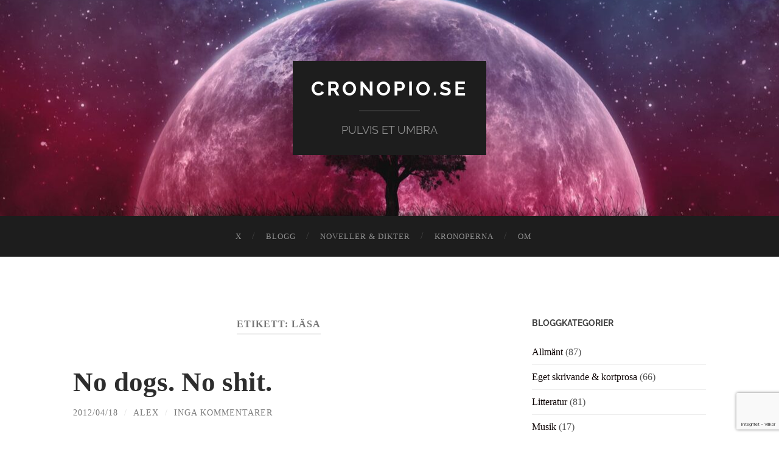

--- FILE ---
content_type: text/html; charset=utf-8
request_url: https://www.google.com/recaptcha/api2/anchor?ar=1&k=6Le6nQcrAAAAAJyiuGUIN4VgtYP6p5mqRsdRoW-V&co=aHR0cHM6Ly93d3cuY3Jvbm9waW8uc2U6NDQz&hl=sv&v=PoyoqOPhxBO7pBk68S4YbpHZ&size=invisible&anchor-ms=20000&execute-ms=30000&cb=mcmq7zhkejkc
body_size: 48757
content:
<!DOCTYPE HTML><html dir="ltr" lang="sv"><head><meta http-equiv="Content-Type" content="text/html; charset=UTF-8">
<meta http-equiv="X-UA-Compatible" content="IE=edge">
<title>reCAPTCHA</title>
<style type="text/css">
/* cyrillic-ext */
@font-face {
  font-family: 'Roboto';
  font-style: normal;
  font-weight: 400;
  font-stretch: 100%;
  src: url(//fonts.gstatic.com/s/roboto/v48/KFO7CnqEu92Fr1ME7kSn66aGLdTylUAMa3GUBHMdazTgWw.woff2) format('woff2');
  unicode-range: U+0460-052F, U+1C80-1C8A, U+20B4, U+2DE0-2DFF, U+A640-A69F, U+FE2E-FE2F;
}
/* cyrillic */
@font-face {
  font-family: 'Roboto';
  font-style: normal;
  font-weight: 400;
  font-stretch: 100%;
  src: url(//fonts.gstatic.com/s/roboto/v48/KFO7CnqEu92Fr1ME7kSn66aGLdTylUAMa3iUBHMdazTgWw.woff2) format('woff2');
  unicode-range: U+0301, U+0400-045F, U+0490-0491, U+04B0-04B1, U+2116;
}
/* greek-ext */
@font-face {
  font-family: 'Roboto';
  font-style: normal;
  font-weight: 400;
  font-stretch: 100%;
  src: url(//fonts.gstatic.com/s/roboto/v48/KFO7CnqEu92Fr1ME7kSn66aGLdTylUAMa3CUBHMdazTgWw.woff2) format('woff2');
  unicode-range: U+1F00-1FFF;
}
/* greek */
@font-face {
  font-family: 'Roboto';
  font-style: normal;
  font-weight: 400;
  font-stretch: 100%;
  src: url(//fonts.gstatic.com/s/roboto/v48/KFO7CnqEu92Fr1ME7kSn66aGLdTylUAMa3-UBHMdazTgWw.woff2) format('woff2');
  unicode-range: U+0370-0377, U+037A-037F, U+0384-038A, U+038C, U+038E-03A1, U+03A3-03FF;
}
/* math */
@font-face {
  font-family: 'Roboto';
  font-style: normal;
  font-weight: 400;
  font-stretch: 100%;
  src: url(//fonts.gstatic.com/s/roboto/v48/KFO7CnqEu92Fr1ME7kSn66aGLdTylUAMawCUBHMdazTgWw.woff2) format('woff2');
  unicode-range: U+0302-0303, U+0305, U+0307-0308, U+0310, U+0312, U+0315, U+031A, U+0326-0327, U+032C, U+032F-0330, U+0332-0333, U+0338, U+033A, U+0346, U+034D, U+0391-03A1, U+03A3-03A9, U+03B1-03C9, U+03D1, U+03D5-03D6, U+03F0-03F1, U+03F4-03F5, U+2016-2017, U+2034-2038, U+203C, U+2040, U+2043, U+2047, U+2050, U+2057, U+205F, U+2070-2071, U+2074-208E, U+2090-209C, U+20D0-20DC, U+20E1, U+20E5-20EF, U+2100-2112, U+2114-2115, U+2117-2121, U+2123-214F, U+2190, U+2192, U+2194-21AE, U+21B0-21E5, U+21F1-21F2, U+21F4-2211, U+2213-2214, U+2216-22FF, U+2308-230B, U+2310, U+2319, U+231C-2321, U+2336-237A, U+237C, U+2395, U+239B-23B7, U+23D0, U+23DC-23E1, U+2474-2475, U+25AF, U+25B3, U+25B7, U+25BD, U+25C1, U+25CA, U+25CC, U+25FB, U+266D-266F, U+27C0-27FF, U+2900-2AFF, U+2B0E-2B11, U+2B30-2B4C, U+2BFE, U+3030, U+FF5B, U+FF5D, U+1D400-1D7FF, U+1EE00-1EEFF;
}
/* symbols */
@font-face {
  font-family: 'Roboto';
  font-style: normal;
  font-weight: 400;
  font-stretch: 100%;
  src: url(//fonts.gstatic.com/s/roboto/v48/KFO7CnqEu92Fr1ME7kSn66aGLdTylUAMaxKUBHMdazTgWw.woff2) format('woff2');
  unicode-range: U+0001-000C, U+000E-001F, U+007F-009F, U+20DD-20E0, U+20E2-20E4, U+2150-218F, U+2190, U+2192, U+2194-2199, U+21AF, U+21E6-21F0, U+21F3, U+2218-2219, U+2299, U+22C4-22C6, U+2300-243F, U+2440-244A, U+2460-24FF, U+25A0-27BF, U+2800-28FF, U+2921-2922, U+2981, U+29BF, U+29EB, U+2B00-2BFF, U+4DC0-4DFF, U+FFF9-FFFB, U+10140-1018E, U+10190-1019C, U+101A0, U+101D0-101FD, U+102E0-102FB, U+10E60-10E7E, U+1D2C0-1D2D3, U+1D2E0-1D37F, U+1F000-1F0FF, U+1F100-1F1AD, U+1F1E6-1F1FF, U+1F30D-1F30F, U+1F315, U+1F31C, U+1F31E, U+1F320-1F32C, U+1F336, U+1F378, U+1F37D, U+1F382, U+1F393-1F39F, U+1F3A7-1F3A8, U+1F3AC-1F3AF, U+1F3C2, U+1F3C4-1F3C6, U+1F3CA-1F3CE, U+1F3D4-1F3E0, U+1F3ED, U+1F3F1-1F3F3, U+1F3F5-1F3F7, U+1F408, U+1F415, U+1F41F, U+1F426, U+1F43F, U+1F441-1F442, U+1F444, U+1F446-1F449, U+1F44C-1F44E, U+1F453, U+1F46A, U+1F47D, U+1F4A3, U+1F4B0, U+1F4B3, U+1F4B9, U+1F4BB, U+1F4BF, U+1F4C8-1F4CB, U+1F4D6, U+1F4DA, U+1F4DF, U+1F4E3-1F4E6, U+1F4EA-1F4ED, U+1F4F7, U+1F4F9-1F4FB, U+1F4FD-1F4FE, U+1F503, U+1F507-1F50B, U+1F50D, U+1F512-1F513, U+1F53E-1F54A, U+1F54F-1F5FA, U+1F610, U+1F650-1F67F, U+1F687, U+1F68D, U+1F691, U+1F694, U+1F698, U+1F6AD, U+1F6B2, U+1F6B9-1F6BA, U+1F6BC, U+1F6C6-1F6CF, U+1F6D3-1F6D7, U+1F6E0-1F6EA, U+1F6F0-1F6F3, U+1F6F7-1F6FC, U+1F700-1F7FF, U+1F800-1F80B, U+1F810-1F847, U+1F850-1F859, U+1F860-1F887, U+1F890-1F8AD, U+1F8B0-1F8BB, U+1F8C0-1F8C1, U+1F900-1F90B, U+1F93B, U+1F946, U+1F984, U+1F996, U+1F9E9, U+1FA00-1FA6F, U+1FA70-1FA7C, U+1FA80-1FA89, U+1FA8F-1FAC6, U+1FACE-1FADC, U+1FADF-1FAE9, U+1FAF0-1FAF8, U+1FB00-1FBFF;
}
/* vietnamese */
@font-face {
  font-family: 'Roboto';
  font-style: normal;
  font-weight: 400;
  font-stretch: 100%;
  src: url(//fonts.gstatic.com/s/roboto/v48/KFO7CnqEu92Fr1ME7kSn66aGLdTylUAMa3OUBHMdazTgWw.woff2) format('woff2');
  unicode-range: U+0102-0103, U+0110-0111, U+0128-0129, U+0168-0169, U+01A0-01A1, U+01AF-01B0, U+0300-0301, U+0303-0304, U+0308-0309, U+0323, U+0329, U+1EA0-1EF9, U+20AB;
}
/* latin-ext */
@font-face {
  font-family: 'Roboto';
  font-style: normal;
  font-weight: 400;
  font-stretch: 100%;
  src: url(//fonts.gstatic.com/s/roboto/v48/KFO7CnqEu92Fr1ME7kSn66aGLdTylUAMa3KUBHMdazTgWw.woff2) format('woff2');
  unicode-range: U+0100-02BA, U+02BD-02C5, U+02C7-02CC, U+02CE-02D7, U+02DD-02FF, U+0304, U+0308, U+0329, U+1D00-1DBF, U+1E00-1E9F, U+1EF2-1EFF, U+2020, U+20A0-20AB, U+20AD-20C0, U+2113, U+2C60-2C7F, U+A720-A7FF;
}
/* latin */
@font-face {
  font-family: 'Roboto';
  font-style: normal;
  font-weight: 400;
  font-stretch: 100%;
  src: url(//fonts.gstatic.com/s/roboto/v48/KFO7CnqEu92Fr1ME7kSn66aGLdTylUAMa3yUBHMdazQ.woff2) format('woff2');
  unicode-range: U+0000-00FF, U+0131, U+0152-0153, U+02BB-02BC, U+02C6, U+02DA, U+02DC, U+0304, U+0308, U+0329, U+2000-206F, U+20AC, U+2122, U+2191, U+2193, U+2212, U+2215, U+FEFF, U+FFFD;
}
/* cyrillic-ext */
@font-face {
  font-family: 'Roboto';
  font-style: normal;
  font-weight: 500;
  font-stretch: 100%;
  src: url(//fonts.gstatic.com/s/roboto/v48/KFO7CnqEu92Fr1ME7kSn66aGLdTylUAMa3GUBHMdazTgWw.woff2) format('woff2');
  unicode-range: U+0460-052F, U+1C80-1C8A, U+20B4, U+2DE0-2DFF, U+A640-A69F, U+FE2E-FE2F;
}
/* cyrillic */
@font-face {
  font-family: 'Roboto';
  font-style: normal;
  font-weight: 500;
  font-stretch: 100%;
  src: url(//fonts.gstatic.com/s/roboto/v48/KFO7CnqEu92Fr1ME7kSn66aGLdTylUAMa3iUBHMdazTgWw.woff2) format('woff2');
  unicode-range: U+0301, U+0400-045F, U+0490-0491, U+04B0-04B1, U+2116;
}
/* greek-ext */
@font-face {
  font-family: 'Roboto';
  font-style: normal;
  font-weight: 500;
  font-stretch: 100%;
  src: url(//fonts.gstatic.com/s/roboto/v48/KFO7CnqEu92Fr1ME7kSn66aGLdTylUAMa3CUBHMdazTgWw.woff2) format('woff2');
  unicode-range: U+1F00-1FFF;
}
/* greek */
@font-face {
  font-family: 'Roboto';
  font-style: normal;
  font-weight: 500;
  font-stretch: 100%;
  src: url(//fonts.gstatic.com/s/roboto/v48/KFO7CnqEu92Fr1ME7kSn66aGLdTylUAMa3-UBHMdazTgWw.woff2) format('woff2');
  unicode-range: U+0370-0377, U+037A-037F, U+0384-038A, U+038C, U+038E-03A1, U+03A3-03FF;
}
/* math */
@font-face {
  font-family: 'Roboto';
  font-style: normal;
  font-weight: 500;
  font-stretch: 100%;
  src: url(//fonts.gstatic.com/s/roboto/v48/KFO7CnqEu92Fr1ME7kSn66aGLdTylUAMawCUBHMdazTgWw.woff2) format('woff2');
  unicode-range: U+0302-0303, U+0305, U+0307-0308, U+0310, U+0312, U+0315, U+031A, U+0326-0327, U+032C, U+032F-0330, U+0332-0333, U+0338, U+033A, U+0346, U+034D, U+0391-03A1, U+03A3-03A9, U+03B1-03C9, U+03D1, U+03D5-03D6, U+03F0-03F1, U+03F4-03F5, U+2016-2017, U+2034-2038, U+203C, U+2040, U+2043, U+2047, U+2050, U+2057, U+205F, U+2070-2071, U+2074-208E, U+2090-209C, U+20D0-20DC, U+20E1, U+20E5-20EF, U+2100-2112, U+2114-2115, U+2117-2121, U+2123-214F, U+2190, U+2192, U+2194-21AE, U+21B0-21E5, U+21F1-21F2, U+21F4-2211, U+2213-2214, U+2216-22FF, U+2308-230B, U+2310, U+2319, U+231C-2321, U+2336-237A, U+237C, U+2395, U+239B-23B7, U+23D0, U+23DC-23E1, U+2474-2475, U+25AF, U+25B3, U+25B7, U+25BD, U+25C1, U+25CA, U+25CC, U+25FB, U+266D-266F, U+27C0-27FF, U+2900-2AFF, U+2B0E-2B11, U+2B30-2B4C, U+2BFE, U+3030, U+FF5B, U+FF5D, U+1D400-1D7FF, U+1EE00-1EEFF;
}
/* symbols */
@font-face {
  font-family: 'Roboto';
  font-style: normal;
  font-weight: 500;
  font-stretch: 100%;
  src: url(//fonts.gstatic.com/s/roboto/v48/KFO7CnqEu92Fr1ME7kSn66aGLdTylUAMaxKUBHMdazTgWw.woff2) format('woff2');
  unicode-range: U+0001-000C, U+000E-001F, U+007F-009F, U+20DD-20E0, U+20E2-20E4, U+2150-218F, U+2190, U+2192, U+2194-2199, U+21AF, U+21E6-21F0, U+21F3, U+2218-2219, U+2299, U+22C4-22C6, U+2300-243F, U+2440-244A, U+2460-24FF, U+25A0-27BF, U+2800-28FF, U+2921-2922, U+2981, U+29BF, U+29EB, U+2B00-2BFF, U+4DC0-4DFF, U+FFF9-FFFB, U+10140-1018E, U+10190-1019C, U+101A0, U+101D0-101FD, U+102E0-102FB, U+10E60-10E7E, U+1D2C0-1D2D3, U+1D2E0-1D37F, U+1F000-1F0FF, U+1F100-1F1AD, U+1F1E6-1F1FF, U+1F30D-1F30F, U+1F315, U+1F31C, U+1F31E, U+1F320-1F32C, U+1F336, U+1F378, U+1F37D, U+1F382, U+1F393-1F39F, U+1F3A7-1F3A8, U+1F3AC-1F3AF, U+1F3C2, U+1F3C4-1F3C6, U+1F3CA-1F3CE, U+1F3D4-1F3E0, U+1F3ED, U+1F3F1-1F3F3, U+1F3F5-1F3F7, U+1F408, U+1F415, U+1F41F, U+1F426, U+1F43F, U+1F441-1F442, U+1F444, U+1F446-1F449, U+1F44C-1F44E, U+1F453, U+1F46A, U+1F47D, U+1F4A3, U+1F4B0, U+1F4B3, U+1F4B9, U+1F4BB, U+1F4BF, U+1F4C8-1F4CB, U+1F4D6, U+1F4DA, U+1F4DF, U+1F4E3-1F4E6, U+1F4EA-1F4ED, U+1F4F7, U+1F4F9-1F4FB, U+1F4FD-1F4FE, U+1F503, U+1F507-1F50B, U+1F50D, U+1F512-1F513, U+1F53E-1F54A, U+1F54F-1F5FA, U+1F610, U+1F650-1F67F, U+1F687, U+1F68D, U+1F691, U+1F694, U+1F698, U+1F6AD, U+1F6B2, U+1F6B9-1F6BA, U+1F6BC, U+1F6C6-1F6CF, U+1F6D3-1F6D7, U+1F6E0-1F6EA, U+1F6F0-1F6F3, U+1F6F7-1F6FC, U+1F700-1F7FF, U+1F800-1F80B, U+1F810-1F847, U+1F850-1F859, U+1F860-1F887, U+1F890-1F8AD, U+1F8B0-1F8BB, U+1F8C0-1F8C1, U+1F900-1F90B, U+1F93B, U+1F946, U+1F984, U+1F996, U+1F9E9, U+1FA00-1FA6F, U+1FA70-1FA7C, U+1FA80-1FA89, U+1FA8F-1FAC6, U+1FACE-1FADC, U+1FADF-1FAE9, U+1FAF0-1FAF8, U+1FB00-1FBFF;
}
/* vietnamese */
@font-face {
  font-family: 'Roboto';
  font-style: normal;
  font-weight: 500;
  font-stretch: 100%;
  src: url(//fonts.gstatic.com/s/roboto/v48/KFO7CnqEu92Fr1ME7kSn66aGLdTylUAMa3OUBHMdazTgWw.woff2) format('woff2');
  unicode-range: U+0102-0103, U+0110-0111, U+0128-0129, U+0168-0169, U+01A0-01A1, U+01AF-01B0, U+0300-0301, U+0303-0304, U+0308-0309, U+0323, U+0329, U+1EA0-1EF9, U+20AB;
}
/* latin-ext */
@font-face {
  font-family: 'Roboto';
  font-style: normal;
  font-weight: 500;
  font-stretch: 100%;
  src: url(//fonts.gstatic.com/s/roboto/v48/KFO7CnqEu92Fr1ME7kSn66aGLdTylUAMa3KUBHMdazTgWw.woff2) format('woff2');
  unicode-range: U+0100-02BA, U+02BD-02C5, U+02C7-02CC, U+02CE-02D7, U+02DD-02FF, U+0304, U+0308, U+0329, U+1D00-1DBF, U+1E00-1E9F, U+1EF2-1EFF, U+2020, U+20A0-20AB, U+20AD-20C0, U+2113, U+2C60-2C7F, U+A720-A7FF;
}
/* latin */
@font-face {
  font-family: 'Roboto';
  font-style: normal;
  font-weight: 500;
  font-stretch: 100%;
  src: url(//fonts.gstatic.com/s/roboto/v48/KFO7CnqEu92Fr1ME7kSn66aGLdTylUAMa3yUBHMdazQ.woff2) format('woff2');
  unicode-range: U+0000-00FF, U+0131, U+0152-0153, U+02BB-02BC, U+02C6, U+02DA, U+02DC, U+0304, U+0308, U+0329, U+2000-206F, U+20AC, U+2122, U+2191, U+2193, U+2212, U+2215, U+FEFF, U+FFFD;
}
/* cyrillic-ext */
@font-face {
  font-family: 'Roboto';
  font-style: normal;
  font-weight: 900;
  font-stretch: 100%;
  src: url(//fonts.gstatic.com/s/roboto/v48/KFO7CnqEu92Fr1ME7kSn66aGLdTylUAMa3GUBHMdazTgWw.woff2) format('woff2');
  unicode-range: U+0460-052F, U+1C80-1C8A, U+20B4, U+2DE0-2DFF, U+A640-A69F, U+FE2E-FE2F;
}
/* cyrillic */
@font-face {
  font-family: 'Roboto';
  font-style: normal;
  font-weight: 900;
  font-stretch: 100%;
  src: url(//fonts.gstatic.com/s/roboto/v48/KFO7CnqEu92Fr1ME7kSn66aGLdTylUAMa3iUBHMdazTgWw.woff2) format('woff2');
  unicode-range: U+0301, U+0400-045F, U+0490-0491, U+04B0-04B1, U+2116;
}
/* greek-ext */
@font-face {
  font-family: 'Roboto';
  font-style: normal;
  font-weight: 900;
  font-stretch: 100%;
  src: url(//fonts.gstatic.com/s/roboto/v48/KFO7CnqEu92Fr1ME7kSn66aGLdTylUAMa3CUBHMdazTgWw.woff2) format('woff2');
  unicode-range: U+1F00-1FFF;
}
/* greek */
@font-face {
  font-family: 'Roboto';
  font-style: normal;
  font-weight: 900;
  font-stretch: 100%;
  src: url(//fonts.gstatic.com/s/roboto/v48/KFO7CnqEu92Fr1ME7kSn66aGLdTylUAMa3-UBHMdazTgWw.woff2) format('woff2');
  unicode-range: U+0370-0377, U+037A-037F, U+0384-038A, U+038C, U+038E-03A1, U+03A3-03FF;
}
/* math */
@font-face {
  font-family: 'Roboto';
  font-style: normal;
  font-weight: 900;
  font-stretch: 100%;
  src: url(//fonts.gstatic.com/s/roboto/v48/KFO7CnqEu92Fr1ME7kSn66aGLdTylUAMawCUBHMdazTgWw.woff2) format('woff2');
  unicode-range: U+0302-0303, U+0305, U+0307-0308, U+0310, U+0312, U+0315, U+031A, U+0326-0327, U+032C, U+032F-0330, U+0332-0333, U+0338, U+033A, U+0346, U+034D, U+0391-03A1, U+03A3-03A9, U+03B1-03C9, U+03D1, U+03D5-03D6, U+03F0-03F1, U+03F4-03F5, U+2016-2017, U+2034-2038, U+203C, U+2040, U+2043, U+2047, U+2050, U+2057, U+205F, U+2070-2071, U+2074-208E, U+2090-209C, U+20D0-20DC, U+20E1, U+20E5-20EF, U+2100-2112, U+2114-2115, U+2117-2121, U+2123-214F, U+2190, U+2192, U+2194-21AE, U+21B0-21E5, U+21F1-21F2, U+21F4-2211, U+2213-2214, U+2216-22FF, U+2308-230B, U+2310, U+2319, U+231C-2321, U+2336-237A, U+237C, U+2395, U+239B-23B7, U+23D0, U+23DC-23E1, U+2474-2475, U+25AF, U+25B3, U+25B7, U+25BD, U+25C1, U+25CA, U+25CC, U+25FB, U+266D-266F, U+27C0-27FF, U+2900-2AFF, U+2B0E-2B11, U+2B30-2B4C, U+2BFE, U+3030, U+FF5B, U+FF5D, U+1D400-1D7FF, U+1EE00-1EEFF;
}
/* symbols */
@font-face {
  font-family: 'Roboto';
  font-style: normal;
  font-weight: 900;
  font-stretch: 100%;
  src: url(//fonts.gstatic.com/s/roboto/v48/KFO7CnqEu92Fr1ME7kSn66aGLdTylUAMaxKUBHMdazTgWw.woff2) format('woff2');
  unicode-range: U+0001-000C, U+000E-001F, U+007F-009F, U+20DD-20E0, U+20E2-20E4, U+2150-218F, U+2190, U+2192, U+2194-2199, U+21AF, U+21E6-21F0, U+21F3, U+2218-2219, U+2299, U+22C4-22C6, U+2300-243F, U+2440-244A, U+2460-24FF, U+25A0-27BF, U+2800-28FF, U+2921-2922, U+2981, U+29BF, U+29EB, U+2B00-2BFF, U+4DC0-4DFF, U+FFF9-FFFB, U+10140-1018E, U+10190-1019C, U+101A0, U+101D0-101FD, U+102E0-102FB, U+10E60-10E7E, U+1D2C0-1D2D3, U+1D2E0-1D37F, U+1F000-1F0FF, U+1F100-1F1AD, U+1F1E6-1F1FF, U+1F30D-1F30F, U+1F315, U+1F31C, U+1F31E, U+1F320-1F32C, U+1F336, U+1F378, U+1F37D, U+1F382, U+1F393-1F39F, U+1F3A7-1F3A8, U+1F3AC-1F3AF, U+1F3C2, U+1F3C4-1F3C6, U+1F3CA-1F3CE, U+1F3D4-1F3E0, U+1F3ED, U+1F3F1-1F3F3, U+1F3F5-1F3F7, U+1F408, U+1F415, U+1F41F, U+1F426, U+1F43F, U+1F441-1F442, U+1F444, U+1F446-1F449, U+1F44C-1F44E, U+1F453, U+1F46A, U+1F47D, U+1F4A3, U+1F4B0, U+1F4B3, U+1F4B9, U+1F4BB, U+1F4BF, U+1F4C8-1F4CB, U+1F4D6, U+1F4DA, U+1F4DF, U+1F4E3-1F4E6, U+1F4EA-1F4ED, U+1F4F7, U+1F4F9-1F4FB, U+1F4FD-1F4FE, U+1F503, U+1F507-1F50B, U+1F50D, U+1F512-1F513, U+1F53E-1F54A, U+1F54F-1F5FA, U+1F610, U+1F650-1F67F, U+1F687, U+1F68D, U+1F691, U+1F694, U+1F698, U+1F6AD, U+1F6B2, U+1F6B9-1F6BA, U+1F6BC, U+1F6C6-1F6CF, U+1F6D3-1F6D7, U+1F6E0-1F6EA, U+1F6F0-1F6F3, U+1F6F7-1F6FC, U+1F700-1F7FF, U+1F800-1F80B, U+1F810-1F847, U+1F850-1F859, U+1F860-1F887, U+1F890-1F8AD, U+1F8B0-1F8BB, U+1F8C0-1F8C1, U+1F900-1F90B, U+1F93B, U+1F946, U+1F984, U+1F996, U+1F9E9, U+1FA00-1FA6F, U+1FA70-1FA7C, U+1FA80-1FA89, U+1FA8F-1FAC6, U+1FACE-1FADC, U+1FADF-1FAE9, U+1FAF0-1FAF8, U+1FB00-1FBFF;
}
/* vietnamese */
@font-face {
  font-family: 'Roboto';
  font-style: normal;
  font-weight: 900;
  font-stretch: 100%;
  src: url(//fonts.gstatic.com/s/roboto/v48/KFO7CnqEu92Fr1ME7kSn66aGLdTylUAMa3OUBHMdazTgWw.woff2) format('woff2');
  unicode-range: U+0102-0103, U+0110-0111, U+0128-0129, U+0168-0169, U+01A0-01A1, U+01AF-01B0, U+0300-0301, U+0303-0304, U+0308-0309, U+0323, U+0329, U+1EA0-1EF9, U+20AB;
}
/* latin-ext */
@font-face {
  font-family: 'Roboto';
  font-style: normal;
  font-weight: 900;
  font-stretch: 100%;
  src: url(//fonts.gstatic.com/s/roboto/v48/KFO7CnqEu92Fr1ME7kSn66aGLdTylUAMa3KUBHMdazTgWw.woff2) format('woff2');
  unicode-range: U+0100-02BA, U+02BD-02C5, U+02C7-02CC, U+02CE-02D7, U+02DD-02FF, U+0304, U+0308, U+0329, U+1D00-1DBF, U+1E00-1E9F, U+1EF2-1EFF, U+2020, U+20A0-20AB, U+20AD-20C0, U+2113, U+2C60-2C7F, U+A720-A7FF;
}
/* latin */
@font-face {
  font-family: 'Roboto';
  font-style: normal;
  font-weight: 900;
  font-stretch: 100%;
  src: url(//fonts.gstatic.com/s/roboto/v48/KFO7CnqEu92Fr1ME7kSn66aGLdTylUAMa3yUBHMdazQ.woff2) format('woff2');
  unicode-range: U+0000-00FF, U+0131, U+0152-0153, U+02BB-02BC, U+02C6, U+02DA, U+02DC, U+0304, U+0308, U+0329, U+2000-206F, U+20AC, U+2122, U+2191, U+2193, U+2212, U+2215, U+FEFF, U+FFFD;
}

</style>
<link rel="stylesheet" type="text/css" href="https://www.gstatic.com/recaptcha/releases/PoyoqOPhxBO7pBk68S4YbpHZ/styles__ltr.css">
<script nonce="5k6wWi9A3uzCYj4MehnXcg" type="text/javascript">window['__recaptcha_api'] = 'https://www.google.com/recaptcha/api2/';</script>
<script type="text/javascript" src="https://www.gstatic.com/recaptcha/releases/PoyoqOPhxBO7pBk68S4YbpHZ/recaptcha__sv.js" nonce="5k6wWi9A3uzCYj4MehnXcg">
      
    </script></head>
<body><div id="rc-anchor-alert" class="rc-anchor-alert"></div>
<input type="hidden" id="recaptcha-token" value="[base64]">
<script type="text/javascript" nonce="5k6wWi9A3uzCYj4MehnXcg">
      recaptcha.anchor.Main.init("[\x22ainput\x22,[\x22bgdata\x22,\x22\x22,\[base64]/[base64]/[base64]/[base64]/[base64]/[base64]/[base64]/[base64]/[base64]/[base64]\\u003d\x22,\[base64]\\u003d\\u003d\x22,\x22wpPCkcODw59iKDJjw5PDr8KEeRV9eWHDo8Omwo7Dgx1FLcK/woHDncO4wrjCkMKELwjDlXbDrsOTKMOyw7hse0s6YSTDn1pxwoHDlWpwf8OHwozCicOgQDsRwokcwp/DtS/DnHcJwp0XXsOIEzthw4DDt07CjRNPbXjCkyt/TcKiAcOZwoLDlXQSwrl6fsOfw7LDg8KbBcKpw77DoMKNw69Lw4UzV8KkwpnDqMKcFzpne8OxVcOGI8OzwrRmRXliwpciw5k5WjgMAgDDqktDNcKbZFUtY00qw4BDK8Kkw7rCgcOOCgkQw51xNMK9FMO+wos9ZnjCjnU5d8KlZD3Dv8O4CMODwqxhO8Kkw73DhCIQw4o/w6JsXcKeIwDCvsO+B8KtwpzDmcOQwqgxR3/[base64]/DrcKpYUDClMOjw7lww5FSdcKrBcOMK8KkwotOT8O1w7Jow5HDs39NAgpqEcOvw6JuLsOaZgI8O3sPTMKhS8OXwrESw5gmwpNbc8OGKMKANsOsS0/Cri1Zw4Z1w7/[base64]/DucKSw53Dr8KWXVZEJsOJw45dA2Zlwp/DhA0nWcKiw7fCiMKyN2DDgwlJXzXCpwbDksKJwrfDqwjCm8KKw4HCmUfCthDDlBoVT8OiP2I+NFPDgWV7WUguwp7ClcODJllEbj/Ch8OmwpojKnEGUCfDqcOswpPCtMO0w4HCgDvCocOWw63CjwtzwqTDtMK5w4bChsKqDV/DpMKiw51cw4caw4fChcO3w5cow5pyMlpfMsOzR3PDih7Dm8OzX8O8aMOrwo/DqsK/NMONw7MfJ8OSJR/DsgsowpEBfMO1AcO3dVdEwroaF8K/CWHDjsKWWSLDnMKnB8KhZmjDhnFYASvCvR7Cv1xgBcOydX9Cw47CjRjCscO+w7JYw79lwq/Dl8Osw4dBZmLCu8OVwozDqTDClsKHYMOcw5PDh0vDj2PCjsOnwojDgB5mQsKVBDjDvgDDmsO6wofCphgBKkLCjmXCr8OhTMKYwr/Dp3/CkSnDhRY1worCrMKxVHDCtRw5YxvCmMOmScKYOXbDuCfDn8KHWsK3C8Orw47CtHkQw5DCrMKdESscw7jDswzDpE13wrZvwoLDp2lsGyDCoRDCtgQwJlbDowrCnW/CtHTDkhs4RAAeFhnDpAUqOVwUw4UVQ8OnUn8XYWjDl3tPwpZ5f8OSWMOUUVJ0QcO9wrLChUhVXMKWecO+acOhw4c3w49Ew57CulQ8wp9dwovDtAnCssOsI1rCky82w7bCusOnw7xrw7pfw6lMLcKIwr5tw5PDo2TDvnk/[base64]/Cg8OLSsKoUsOrwo7DqcKxd8OiCsOiPsOGwqrCrcK+w4UPwq3DuQA8w7lCwp8Xw6opwr7DkBfDgj3DlMONwrjCtHAIw7/DnMOHZktHwqTCon/CjinDnDnDvW9Pwq8xw7Qfw7gsEiJbSldQG8OaI8O2wqwOw6zCjVxUKzkCw5vCn8OWD8OzfmIvwqDDvMK9w5zCgcKqw5gyw4zDucKwIcOlw73DtcOTZD55w4/CjlbDhSTCp3nCqDPClXTCg2tbXmM5wo1GwofDihJGwqXCj8OawrHDh8ORwp0VwpAOOsOrw4F/[base64]/CkmRYaQfDo8KTOg7CjRQMNsOhw6vDh8KRS0/[base64]/woxqw6ojLMOqw5J2w7kuMBTCiBg9wqYxVxvCgg1XIQTCjRLCpRVUw5RawpTCgmlKBcOVSsK8RB/CsMOaw7fCiFB0w5PDpsOuKMKsLcKcWQZLwo3DvsO9KcKTw4Y1woUNwpTDmQbCjE8ISVk/c8Orw6ISP8OYw7nChMKcw4opSy9CwpzDuQDCjsOiQVhsHE7CvAfDlgAhPEF1w7rDonRdecKKG8KaDCDCp8OQw5/[base64]/[base64]/Cu8KfwqbCpcKcwpUtAg4cwpUEwpIiBwkaGsOxCHDCgEp1RMOYw7syw4x6w5jCil3CssOhDVvDs8KxwqJEwrgrDMOQwoDCpDxVDMKXw6hjVXvCjCYvw4LDnx/DjsKdHcKvCsOZEcO6w4dhwrPCs8Ose8O1wovChMKUXyQRw4V6w7zDrcKCUMOVwpM6w4bDi8OXw6Z/U3jDj8KBU8OLScKsREgAw4hbLVsDwpjDocK+wp5fTsKLOMO0D8K7w6HDtnTCiwxAw5/DtcOSw6jDsSvDnlEow6MTbHfChAZyYMOjw5hBw6TDn8KbcwgGH8OZC8OuwrbDhcK9w4rCnMOWAgjDpcOnV8Knw6rDjBLChsOrJ3JLw4UwwojDp8K+w4M3CcO2Q1LDj8Kdw6zCp0HDpMOmcMOUwqJxdQIgIRFwERpZw6XCi8OpDglzw6/Cl20iwpp9YMKXw6rCuMKnw5rCtE48fScMdxQPKHISw4LDpCEsIcKnw4IHw57DphJzX8O5GsOJWsKawq3Dk8O4WWAGUizDsVwBbMO4LnvCtgAYwofDqsOYb8Omw73DqTbCocK2wrMRwqtiT8K/w6XDksODwrBrw5DDu8OBwo7DnQ7DpSLCnkfCusK/worDuRjCucO3wqrDtsKyBV48wrFnwqNZd8OVNATDpcKsJyDDoMOydDPDgknCu8KCQsO0TmIlwqzCjVUyw7Qgwr87worCqR/[base64]/CusOyQ8OeTcK/NsKQc8KzGsO5wq4WMRPDl2jCsFtRwqZsw5FkP1orMsKOP8OJSsOddcOsNcOswoLCt2rCksKCwp0TasOmGMKJwrgQJMKzYsOYwqnDqzcLwp4CbWfDm8OKRcKJF8OFwoBXw7/Ct8OXFDRkIMK8A8OLYsKOBgJYbMKEw7TCrxPDkMKmwpNcEsKXF3UYRsKVwprCsMOCbMOawoA/LMOOw4gxYUHDk0fDqcO8wpVNZ8Ksw6ozQCt3wp8SK8O1MMOzw6o5WcKTPBwDwr/CmsKewpxWwojDncKSLBLCoGLCmV8XYcKuw5wywo/CqVtjamgeaDgEwoVbFWFqfMKiZg0MIXzChMK1D8KDwp3DlcO5w7PDkQIBCMKIwoPDvDJHOsOcw5pcDm3CgT9laGMYw7HDisOXw5DDhGjDkSVaLsK+UktewqTDh1ppwoLDoRrCiFN/wo/[base64]/ERllD8KTIAVKQ0zDilrCs8O/[base64]/DsTUvQ13DoMK3w50dQcO/[base64]/DqsK0w6RIV8O8wohnFsK2WMOwMMO/AHfDoy/CsMKtO23CgMKHH1dpXMKbO0pWS8OrQirDrsKsw6kXw53ClMK+wo0zwrd/woTDqmTDlVDCq8KAY8KdOhTChMK8M0vDssKTO8Ocw6QRw7pnUUxDw79mFyDCgsKww7rDjFxLwoZubcKeE8OVNcOawrsJE05dw6TDlMKqIcKVw7/[base64]/CimXDp8KNwpgEJsKOwoVYasOEFzrDrx5lwp1Ew5sUwrTCjzTDmsKSKEnDnC/DhAHDvRjCgkJcwpE4UQnCgGHCv3YcKMKNw6HDgMKAFibCum1lw6TDu8OMwoF6D17DmMKrbMKOD8OwwoNAHwzCmcKnc1rDhsKpHXJ/TcKuwobCgE7CvcK1w7/CohTCnxwvw7fDlsKtTMKew5zCpsKLw5/CgGjDiiEuOcOnN2nCuGHDl04MBcKYDggNw696EztJPMOcwojCusK8IsKfw73DhnEDwoQswrjCiD3Dv8Ouwop1wpXDgzjDllzDuBZzdMOMCmjCtgzDvR/CssOUw6YLw4TCucOqMwXDjH9Ew7BkaMKaV27DqSpia3rDj8K2c1ZQwqtKw6lnw60pwrR2ZsKCVsOCw6YzwpE9T8KBLMOdwrszw7DDuVhxwoZdwp/Dv8KLw6bCjDM0w4jDo8ONc8Kfw53Ci8O8w4QcUBcdDMOLTMOLNCdTwos/HcOZw7TDtwo3AgjCl8KNwoZAH8KkUlzDtcKUPFxwwoQow5/CkWLDlV9GTEnCksK8J8OZwoAkW1dnHx19PcKEw4wIIcO1N8OaGhoUw5jDrcKpwpALG2LDoDHCosK0NTlcYcKwC0TCgnvCvTlLTzwvwq7CqcK8wozCvHLDp8KvwqIZPsKjw4XCtUTClsKzdsKFw402FsKfw7XDk3rDpFjCvsKuwq/DhTnDhsKtX8OIw7bCjXMYHsKtwodPTcOEeB9RQ8KQw5Zzwr5Yw4nCi30iwrrDm29bRVIJDcKtCA8kNknCoG9wTUx3Ji5NQWDDhCLDkhDCgyzDqsKINATDuH3DrXcdw7bDkRsKwqA/[base64]/cMK5wp4ZC3rCrRzCkcKIwrPCgMK0w4vChlvChcOVwrDDrcOIwqfCtcO8BsKaflUWDzPCs8KAw5bDsxITZxFcAMOdIwAwwrLDlyHDucOHwojDsMO/w7fDoxzDj18Ow7XDkBfDiUU7w6XCscKCdcK5w4LDlMKsw6cfwot+w7fCpkNkw6cDw45NUcKewqHCr8OIasKvw5TCownCusOnwr/CgcKqbjDCpcKew7caw4gbw6kvw4NAw6XDhXbDgsKkw53DgMKtwp/[base64]/CkcOXwpk2w6E2w5HCjMK8w6AjSMKlPMKqQcKVw6PDnFcjbHsHw6/[base64]/LHsLwppRFAHCtV5Pd8OTwpRywpZbO8K/ccK9S0ASw5jChllQCwgYbcO/w6Y/[base64]/Il/[base64]/DusKVYsKFLcOew7/DqTRwMiYBwrPCmMKDwpNIwrfCjBXCvlXDn30Aw7PCkDrDokfCnUMawpYPG00DwqXCnwrDvsOIw77CtHPDk8OKI8KxBcKYw6Vfd2lFwrpnwqgkFgrDui3CnUrDoTHCvnDCncK2L8OAw6QowpPDoHHDisKnwqotwo/[base64]/Cv8KRwp/DucOYK2/CvcKnSRDCghrCgUnDlMOWw7bCtyV/wrM8dyJVHcK6KmrDiH98XnLCncKJwozDi8KlJwvDl8KIw6g1fMK7w6fDu8O8w5TCiMK0dsOcwqZVw7VMwr3Cv8KAwoXDjMKLwobDrMKIwpfCv0VFDBrCl8OJRsKjenRkwo1awpHCgMKUw4rDo2rCg8KHwpPDslhHEXZSdGzCrBDDiMOQw6g/w5c5BcOOwpLCncOowpgHw7NRw6giwoBCwrheJ8O2KcK1LcOvDsK5w78/T8KVXMOYw77DhyzCjcKKPV7CisKzw4A4woY9AndVDiHDhm5lwrvCi8O0YWUTwoHCvj3DkCNOL8KTVxxuZitDaMK2dRRsZcOzc8O4dFzCnMOxYV7Ci8KowrpQJkDCucKDw6vCgl/CsD7DvClLwqTDv8OxKsOsYcKOR1nDpMOtaMOlwonCvDLDujdqwr3DrcONw6vCkzTDogzDmcOHE8KhGElOG8K6w6PDpMK0w4Mfw73Dp8OaWMOJw6NuwptHaiDDkMO3w4U/THFAwp1GLjzCngjCny3DgDpvw7wtcMKuwp7DvxRDwqprOU7DjirCgcKBK0x4wqI7SsK3wogZVMKHw5YVPUzCh2bDiTJYwrnDmcKIw6kCw5lTDyPDvcOdw4PDkTw0wpDCqhjDjMO1O3hew4R6LMOTw59eCsOVTMK4UMK+wpHCm8K/wrQCHMKpw7UCBSTDiDorGF3DhytzecK5IsOkFwUVw6wEwrjDgMOCGMO8w47DpcKXU8ONYMKvQ8KrwrPCi3fDpi5edxknwr3CscKdE8K+w6rDnMKhGHo/RwBuFMO6EHPDkMOqdz/Cvzd0QsKgwpXCu8Odw6hCJsK+AcKsw5Ygw64OODHCoMOCwo3CicKUUm0ww7gZw7bCo8K2VMK7JcOHZ8KoPMK1CSUVwqM8Bks5CG3Cp2Bnwo/[base64]/CgRUvJsKgd8Oiw6xcEMK5wqDChMOWw5o2PRfChMK1w67DjcKvUsKmBlJjM2x/wqkHw6U0w4BywqvCuS7Co8KQw4Arwrt4M8OyNAbClW1cwq7Cm8KmwpLCgTfCq1ocacKafsKFB8OoRcKeDWnCsAwfF2Uzd0DDsw5Ewq7Dj8OwX8Kbw68VeMOsOMKpJcKxe3pIHBFvNiXDrlMBwphIw7jDjH1+ccKLw7XDm8OSF8KUw7hUCW0VKsOHwr/CvgjDnBrCmcOuX2Fkwog3w4lKWcKyfjDCq8Ocw5LCoCXCpWYlw4zDjGnCmiTCuTFMwrXDl8OEwoIaw7slYcKRPEbCucOdPMKrwovCtBFFwq7CvcKvExlBUcONKjsLFcKdPUvDscK4w7PDiUhwHS8Gw7jCoMOGw69vwrHDi2XCri9Ew5/CrhRVwqkJSmUSYF7Cr8KIw5/Cs8Otw4QaNBTChBR4wqxpDcKrbcKawpPCkQIufCXCpkHDt3lLw7wzw6DDlXt5d0ZcNMKTwolRw41+w7MZw7vDszXCggrCnMKPwoTDtwsDScKTwonDmj8IRMOew63DpsK/w47DqkPCm0NJV8OrEMKIO8KPwoXDoMKBDwFPwrrCk8ODXE0FDMKyKwDCmGAQwqRcXFBmRcOZaEfDhnXCkcOoV8OYXhPDlk8gdMKpY8KOw5TDrUtoccO8wofCpcK4wqTDrThXwqFIMcOVw5YSAGPDpiVTG3dew4MIwoI/OcO8DBVgN8K6X0LDq3wbeMKFw6UIw5PDrMObTsKpwrPDhcKawpRmOSXCvcOBwp7CjljDoSsawoMGw7JVw7LDiXjCgMO6BcKpw44RDcKRScKGwqp6OcOMw7ZZw5bDkcK4w6LClwzCpnxGc8Omw60YEA/CjMK7IcKcecKTfh8dflHCmMOJRDwwUcOxSMOMwpsuM2fDmFoSDTx8wq51w5kQWcKSRMOOw4jDjCDCu1RvRlnDpjnDksOmAsK1UkIdw5YXQj/[base64]/w503AVnDicOAe2zDgVdMTsK4FE3DhH3CunXDhBBpO8KbCsKKw7vDocKZw7LDrcKgSsKjw5bCll/Dv1zDkA1dwpN+wopNwrNuLcKmw6TDvMO2McKdwovChCzDjsKLNMOrwr/CpMOvw7jCtMKfw7h+woE3wptXfTfDmCrDqXJPc8KjVMOCT8Oww6fDvCpDw6txRjjClV4jwpcDSirDnsKFwqbDjcKYwojCmSMbw6fCl8OjLcOiw6hUw4EfNsK3w5ZeNsKHwr/DqVbCvcOJw4jDmC1lIsKdwqRTI3LDuMK5D2TDpsO+A31bdybDo3/CmWZTw6AiWcKGecOBw5TCi8KOH0/CvsOtw5bDncKaw7dRw6dHQsKmwpXCvsK/wpfDsHLClcK7EyosR17DnMODwph/[base64]/Dt8O6w5bCg8KSQU8tdcKVNsOLwoUKwpgfenfCt8OhwqJMwrrDimPDuW/[base64]/[base64]/CvHcdwprCsGkSw5coKmtoWCBRwr3CoMKpGAs8wrfCn0Fbw7gtwrXCosO9eQLDv8KwwqXCjU7Djzljw5LCtMK/EsKEwpvCscOXw5EYwrJpM8OjC8KDYMOAwpXCv8K9w6TDhEnCuRLDvcO1TsKYw6/CqcKAWMOpwqM8ZQ3CmQrDtFt8wp/CgztYwrzDq8OPJ8OyeMOSNSfDlTDCnsO6J8Owwq1zw7vCiMKWwo/Dmyg1GsOEEVLCmFTCtF/CgWzDo3E8wrEaGsKrwo/DncKZwoxzTHDCkVJABHjDisORfsKbWyZBw4wMfMOnbMKRwofCkcO5ETzDj8K7wrrDuit9wrfCl8OAE8KeWsOpNgXCgMOCQMOcaQQrw7UywrjCvcK/DcKaNsOPwqPCvDnDgXMGw6DDuj7DuiNuw4/CnFNSwrxuAzw7w7Zcw71THhzDgxPCpsO+w47CtlvDqcKvOcOAXUdFPMOWGsOawpbDulzCs8ORIcKKPD/CnsKbw5nDrcKuUBzCjcOlXcKAwr1bw7bCrcOjwp/DscOKcyfDnkLCk8Ktw5EcwofCssK0BzIXPlZJwqvDvXpPKyTCpGB6w4nDqMK9w7BGEMOTw49ewp9ewpgCES7CgMKLwol1asKTwqgsX8K/[base64]/Dm8KDw4nDjsOlw7fDhHfDj0/[base64]/wrvDrCPDoU/CvXfDr0/CjgzCnVvDlgUQR1XDhSEaZzpFM8KJRinDg8ObwpfDu8KSw5pkw5Ypw6zDj2DChUVXUsKIHjsVdEXCpsKsCzvDgMObwrfCph5jOR/[base64]/Dq3sGTcODNwHDhsKCJcOQwqgTRSbDp8KmaQ3CtMKkAGZ4eMOHHMKdGsKxworCucOPw5JSSMO0BcOWw6RbLgnDv8KGcBjCmzZGwp4Ww5BdPlbCqm9ewrcqRBPCrSTCqcOPwoUxw6BbJcK/[base64]/wocRwq/Ci8OGwr3Ci8OBGnLCjTTDhAnDhcO5w7xgdcOHesKfwpc6NlbCiDTCq0YQw6N5HRLDgMKXw6fDtA8NCAhrwpFvwqZQwoZiMBXDvV3DtlpkwqBnwr0Dw5J/w5XDiS/DvMKow7nDk8KqbyISw5vDhijDn8OXwqfCvRbCrUsOdTlLw7/DnzrDnSZQBsOcfMORw6sYEsOlw7bCssK/EMOvLhBQEABTWsKdMsKcw6t/JGPCj8OfwosXIzguw4EqVC7CjlTDl3UZw7LDmcKHFArCijs2B8OvIMKMw6TDlQg/wptIw4PDkRxnDsKjwoTCv8OOwo3DjsKYwq5ZEsK5woM9woXDhAU8d3whFMKgwrzDhsOtwq3CvsOhNF0AUBNnIMKCwrNtw4xJwoDDkMOXw5nCp2F3w4V3wr7Du8OKw4XCosK0CDYfwqI6G0M+wpvCsTpZwoRwwq/Du8Ksw7prLWwrZMOMw4dDwrQuUy11cMO1w4o3XAolYUbDmjPDjgYEwozCi0bDvsO0BkFobsKWw73DmT3ClRomITbDpMOAwrYuwp96OMOlw5vDr8KhworDgMOAwpTCicKOPMODwr/DhiTCvsKnwp0HYsKGFl1owoDClsOuwpHCpifDmkVyw6vDoBU9w7Rfw4LCv8OGLhPCuMOkw5JywrfCiHchcwfClnHDmcKPw7fCucKZS8K1w6ZEHcOdwqjCrcOXWVHDpkLCtmB6wrTDghDCmMKbHyltDG3CqsOWZMKScl/CnATDosONwqIFwqjCpSLCpVtJw4jCvWzCvjHDqMO1fMKpwpLDtF8eBG/DpG9CGMKJZ8KXdwYeXnzDrBFAMn7Ci2QFw7J+w5DCi8OwQsKuwobDmsKEw4nCtHBcEcKkaFDCrCYfw7/CgMO8UlAYQMKlwps4w7IKDi/DqMKfesKPbELCi2zDv8Kjw5llK1EDTXVGw55FwrpUwrDDm8Kjw63Clx/CvStDTcKcw6w6LSDCkMODwqRpKAVrwrBTcsKOViLCpAQOw4TDtxXCnWI4fDFXND/DtCUGwr/Dk8KwCz99FMKewoEKYsK1w6TDm2QoFEkycsOPdsKKwonCnsO6woYXwqjDmhTDn8OIw4l8w7ktw6cfdTPDlw8awprCtnfDosOVTsKEwoNkw4rCi8OFO8KnesKYw5x7UGDDoUB7C8OpScKGHcKPwo4iEnPCtcOSRcKcw7PDmcOhw4o1eh4ow5/Dj8K8f8O0wqkeOmjDpjnDnsODUcO/W1Eww6PDj8KQw40GW8ORwrxKHcO7w61ue8KVw6VoCsKXQxlvwqgfwp7Ct8K0wq7CosKqScOpwo/CoWt7w7zDlCnCqcOEJsKUL8Onw4wAV8K/WcKow50YEcOdwqXDj8O5TlgiwqtbLcOgw5F0w5dQw6/CjBrCgy3ChcKdwrfDmcKQwoTCoX/[base64]/[base64]/DpsKXJsK5YlZZPMK3wqXDvEBsb8K5WcOLwosqHMOfeR0nPMKtBcOHw4HCgRt4DBhRw53DgcOgMnbCk8OQwqHDmDHClUHDoirCnj0ywqHClcKaw4rDrScxGW5UwopLZsKSw6cLwrPDuijCkybDi2tqdg/CucK2w7nDn8OqWSXCh1nCs2vDtg3CvsKfQcKuIMO3wpBoUMK4wpNOTcKgw7UoY8OXwpEzIFYmamzCgMKiGDrCqHrDsWDDrl7CoxVMdMKRfDpOw5jCuMKYwpJQwrd4TcKjeWPCpH3Di8Owwqt2Z2zCj8KcwowiMcOsw5bDqsOlM8Obw4/DhA4swpXDkVxiIcOywrXCmsOVPcOLdsOSw5QidMKAw5tbTsOiwqLDgyTCn8KDCALCsMKtR8KjGsOxw6vDkcOsRCPDo8OUwr7CqMOtQ8KjwrfDgcOzw41RwrxmFUQCw5YbU1cIBX/Dk3/[base64]/DkMOhwonCkT4cwqkJw4oVZcOjYsKIwqvCozVlw79uwofDgQZwwqbDjMKAQWrDj8ORIsOnKzcOZXfCli54wp7Cu8OmWMO1wrrCisKWKlofw4Fhwq4JfMORJcKxT3AMeMKCSEBtw6wNUcK5wp/Ck2lLXsKgaMKUG8Kew55Dw5tnwrHCm8Kvw7LCkHZTG3HDrMKvw6MKw4cyMnnDigDDr8OyVx7DpcKWw4zCq8Onw6nCsjIzUzRBw5tZw6/DjcK/wo1WEMKfwpXCnVwuwp/DjUPCrDrDncK+w7YuwrUhOWl0wphIGsKNwpcJYnXCtRDCpmomw4h/wpJ5OhTDvxLDjMKxwpx6B8Oewr/CnMOBUycfw6FOdgESwo4NHMKuw614wp5IwpkFc8KmAMKAwrA8UBNvIGzCrDBIDHPDkMKwIsK/I8OvNsKALUI/w646UgfDrHLCr8OjwpDDrsOkwr1SGn/DrMO4NHTCgBdgHWFUHsKlHcKUZMO1w57Dsj7DssOfwoDDt2IESjx+w6TCrMKhbMOdO8Kfw7Q5wq7Ct8KnQsOjwpd6woHDrj48Onl1w43Dlg8jSsOfw7EKwrPDjMO4YhZdP8OyIwDCin/[base64]/[base64]/DlsKBAn0Bwr7Dt8K/wpvDhsOdIMOAwq8fZgzDtRhlwqzDgVESVcKxCcKdURjCp8OVIsOgFsKvwqVbw5rCkXXCr8KBfcKhfMO5woAvK8O7w5AAw4XDmMOYdDB7ecK5wopoQsKSK3rDmcOFw6tYZ8Ogw6/CujLCkF0iw6YiwoR5VcKiL8OXHSbChntIScO/[base64]/Cu8OPLsKfw5V6wpnDn8OcC8OsKjkHC8K6Qz50d8OpBsKwFcKvFcOUw4fDi0rDlsKQwofCqy/Do3lqeiTDl3UVw7Biw5U4wpzCrzPDqx3Dm8KMEMOqwrNrwo3DvsO/w7/Dpn0ATMOtIMK9w5bCnMOiAT1COlfCrV0TwrXDlGNRw7LCgXrCvBNzwocxLWzCv8OxwoYMw5nDskVJEsKHRMKnEMK9fSFgE8K3VsOKw5JLHDXCkn3Cq8KDGFZbYFxTwr41esK8wqdjw6bDn1dnwrHDtinDiMKPw7jDhwzCj07DqzQmwr/DpjIzYcOPLUHDlhHDscKDwoQ0FC0Nw5AQP8KRbMK4L18mLTHCn3/[base64]/DisO/JgJseFJ/wpzDimFGw7fCi8KZfsOvGyt3w6RcM8K5w7TDkMOKw6jCqcOtRUUmHzx9DUE0woDCqHFydsOxwqQjwoQ8PMOSP8OiIsKvw7vCrcKBdsOUw4TCjsOxwrhNw7k5w5ZrRMK1YGBrw6fDvcKVwp/[base64]/[base64]/ChkpKw6rDl8OkEX7DoVPCk8K/DWxdw7HCi8ODw5YswpHCnMO6woJWw7vCkMKVCWlFKyBuMMKpw5PDkmJ2w5gTAljDhsOqZ8ObMsO4WENDw4HDljVywpnCowrDncOKw503WsOhwoJjecKSMsKIwpo1wp3DrsKPcUrDlMK/wqvDhMO8wovCv8KDRwwbw6UBVXXDs8KVw6PCpcOtw4DDmsO3wo7CkwjDhUZSwpfDu8KnOBFzWh3DomNbwpnCmMKLwqXDtEDCvcKvw5dgw4/Cl8KNw51GesOIwqDCrT/DthzDiUZcXjvCrmAtXnU+wpVrLsO1BRJaIzHCjsKcwp5Rw74Hw7TDjQbClTrDrMKjwpLCi8KbwrZtNsOCXMOSEWxyT8Olw4XDqWRqN3/CjsK0HUHDtMKGwoUXwoXCoD/[base64]/Du8OcK8KCAsK9LMO8w6fDr8Kpw5bClB3ChiYaG1BXWkrChcOIQcOmH8K0JcK4wq4NI2JEaWnCnTHCrHFOw5LDiFFIQsKjwofDh8Kywrhnw7ZpwqTDi8OIw6bCn8OObMKLw6vDlMKJw6xacmvCtcKwwqjCicOkBl7DtsODwr/DlsKhIy7Dn0F+wodeZsKBwqrDniBgw74jXMOpcnQ8RGhowpPChRwtC8OSSMK2DlUUdUxaMsO9w47CjMKJccKTeBprGVzCmyMNLzjCrMKYwqrDvUfDrGTDrsO/wpLCkAzDvDTCscOLC8KUPsOewofCr8K4OMKRZ8KAw5TCnTXCmFjCnkA9wpTCnMO0CSAAwq7Cijxqw6Ekw41fwqBuIVkxwo8kw69wTwoRa0XDpEbDg8OQXClswrkvHBTCmlIJWMK4CcObw5zCngDChsKwwoTCpcO1XMOcZDTDgXV5wq/[base64]/CgsKUJBZQwpbCrWTCpFACPjbCiXYwEw7Co3fCrGVXNEHCu8OOw5DCtznCiGoiBcOVwpkcOMOYwpUCw7/CgcO4FCtawqzCg3zCmFDDpFDCigsGZMO/[base64]/CmcKswrhTfjLDksOuwqHClcK8w6FRwovDoMOXw43DkH/[base64]/[base64]/wpvCgMOmRsKbw6gIXwZRMREMccOAG8O3w5k7w44bwqpFdsOePzMoU2E7w5zDtzDDqsOBBhNbaWYbwoHDukJGbEt2K0TDtXnCkAsCUlkkwoTDrn/CgTxsVWI6Vn0KNMOrw4p1XQLCqcOqwoE1wocEeMKfAcOpOkRTRsOIwoxew5d6w47CrcO1YsOuCnDDs8OxKMO7wp3ChiZxw7rDt07DoxnCs8O3w43DhcOmwq0bw60WJQ8Two8Cdit3wrjDmMO2IsKQwpHCkcKyw4MUGMOsEBB4w54tBcK/[base64]/DjMOSBDvDrcKxwoHDtwrDqsKDGMKBw4rCtsKlwoDDrT4/[base64]/[base64]/Ds8KWwqUpwp4RMMKEVmpSV8ORwqIPY8Oib8O+wqXCgcOQw7DDpkxNA8OSd8KEQUTCg3YQw55XwocEX8O5wpHCgQrCs2V6TcKlbsKtwrhJOkwRDgEgVcKGwq/CoyfDmMKMw4LCnQkdBnABTzkgwqYzw6nCnkRJwqjCug7ChkTCusOcIsO0ScKEwrxJPhHDvcKRdHPDlsO7w4DDik/[base64]/Cln/CmcKxFcOPw73Dn8O+wpjCuMO6wobCnG13w4gRdnrCgT5RZU/DmzTCqcK/wp7DkG9YwoxfwoAxwpQIEcK4UsORABDDrcKTw6NsKxFeeMOpciQHY8K9woBnR8OWOMOXUcKZbifDmFgvE8KNw5cawovCkMK1woPDo8KhdzwSw7lPH8OVwpvDusOMCsKmDMOVw6dhw6sSwoXDh1jCpsKWEGEbflTDpn/CoWUucF5YW3rDhw/DoVbCj8OqfAwjVsK3wqzDq33DvTPDh8KSwp3Ck8OFwoxJw79qJ1HDoXjCjz/DvQTDvzbChsOTGsKFVcORw7LDt2NmSEXDusOcwpRPwrhAZynDrCwVIyB1w61ZBjUUw5wBw5jDrsOcw5QASMKkw7haSVlBWl/DssKGBcOiWcOtARNpwqgFMsKdWzhYwpgNw4VAw63CvMOBwrs9RjnDiMK2w5XDvydWNWl8cMOWYEXDp8Ofw553Y8OVc0U6ScOzVsO2w54dBjJqZcOOTi/[base64]/wpxjYXFqGHnCtV/[base64]/DoMO1w77DksKHw7wBesKEDDvDqsO/w4cVw63DuzXDj8OGB8OtGMOeDMKuQR5Yw4lIA8KaAGzDkMOZYT/CtWTDgj0/[base64]/KMKlVcOEwqJgwp0MRifDnjFIwpHCqAsDw4osHynDmMOOw4/CmADDtBg7PcOTcT7DucOGwqXCsMKlwqHCo0FDO8OvwoJ0dhfCjcKVwoFfC0sKwoLCqMOdNsO3w7oHWiDCn8Ohw7odw4cQbMKaw4XCvMOtw6TDncK4UybDjyVWHHjDlHtNcDABV8OJw6g5RcKtVsKJa8ODw55CY8KHwqYsFMK9d8KbewB/w5bCv8K2M8OzUDtCZcOARMKowrLCkxxZQyJVwpIDwoXCq8Olw5EvUcOsIsO1w5Rtw5DCtMOawrVuSsOsI8OYBV/CscO3w6Eaw6h2GWZgU8KawqM/w5cowpkKKMK1wrwAwohoPcOdMMOvw4c+wrDCu3TClMKOwo3DqsOiTAs+bcOTXzfCvcOqwphEwpHCscOAGcKWwpHCssO9wocmT8KMw4skXD3DjRcBfcKiw7nDnsOjw5Rzf0XDojnDtcO9WXfCmBspGcKpPU/DucO2acKBN8ORwqBhL8OTw5LDvcOjwr7DrC4cPQrDrx0Iw5Ruw4AbHsOjw6PCpsKrw6piw5HCuyFew4PCjcK5w6vDmW8Nw5ZYwpdPA8O8w6LClxvCpFzCqMOQWcKvw6LDo8KXBsOiw7HCvMO6woMMw5pOSG/DiMKDCz1Nwo/CjcOQw57DgcKEwrx6wq3DssOJwroHw4XCt8KxwrnCpsKzayoGbwXDlsKjO8K8YyDCuF4Za3zCoRR5w73CsSzCicODwpckwqhETkd4ZMKqw54pClV/woLCnR0gw73DksORSBtywoE3w47Do8OrGMOmwrfDpWEJw53ChMO4FmjCqcK1w6rCnAIAP3Vcw7VbNcK/UwrCqT7CtsKIFMKmE8OKwqrDpQrCqcOkTMKGwojCm8K2BMOEwolDwqTDigd9bsKywo1jJTHDuUnDnsKHwqbDj8O/w6lrwq/[base64]/GiHDv8KEw71lDcKtwrbCv2V/[base64]/DnMOZL0wbwqdTBcKAesO/JMOpBcOZOcOLwoLDtsOmKlPCjhJkw6zClcKuSMKpw553wpPCvcKjeTtSacKQw4PCrcO1WBNuU8OwwrxPwrDDq1HCh8Olwq8DD8KKY8OePMKowq/CmMOFYTRWwpEuwrUYwoTCgFLCucKWEcOtw5bDoycBwoxVwoNpwptDwrzDvn/DhHfCvipgw6PCp8KWwojDlEnCocO9w5DDj2rCvgTCkDbDisO8fUbCmi3DvMOjw4rCt8OnbMKjHcO8FcOFIcKvw5LCocOywqPCrGwbcSQZREFmVMK/[base64]/acKZw7DDqXFNekrCrQVIYXM3T1/[base64]/DmsKQB8ObYVBzw5LCosORAsO0J03CscOqwrrDhMKOwpYQBMKXwp7CqADDnMKXw5/[base64]/Eh1hXQgFYUZjRcOAfSQuw6Jcw6nCjcOpwoNuOGFfw783ACJ7wrnDjsOEHmrCqnl6GsK8amxYRsOLw7LDrcK8wrxSEsK6KX4TRcOZWsONwpphW8KvcGbCpcKPwovCkcK8G8OJFCjDq8O1wqTCgz/DlcOdw7t3w6VTwrLDusKVwpoObW0mesKtw6h0w6HDmwUNwpQGdMKlwqICwoxySsOgeMODw6zDosKQM8OQw7FRwqHCpsO8Bj8xHcKPfzbCtcO6wqhfw6B2w4o8wqDDv8KhXsKaw57CvMKqwqwVY0LDocKww4LCp8K0Mipgw4jDgsK7GXPCicOLwr/Dm8OCw4PCtcKtw6wyw5jCkcKjOsOPT8OdR1HDl23DlcKATBXDhMO4wo3DvcK0MEEDaHIEw4YWw6dxw6sUw40KKRDDlzHDnWDChV0XCMOOSSRgwpQBwpnCjm7CucO2w7M7UMKTX3zDghrClsK7D1LCmHrClBs3X8OdW38/bV7Ci8O5w40Iw7AqT8OkwoDDhX/[base64]/DtUR3dg0SwrjDn08zTy8zZ2snU8KLwrTCpRBXwpfDuxU0wpxFTMOOGMKuwoTDpsO/ZhvCvMKlF1dHw4vDl8O3BwM2w4J/[base64]/N8KXBMKWw5xwdnzDnjnDvcOxw4/CmQQ2McO0w58iRSQVUTB0wq/CtlbCvD4YMV7DiV/Cj8KzwpXDtsOJw4PDrTxqwovClgXDr8Ojw5jCvntdw5BBLMOTw47Dl0cuw4PDm8KHw51RwrjDrnDDvnbDt2zCkcOswoDDpj/Ds8KKZMObWSTDtcO9fsK/[base64]/bsKkUSgdw5pkw4jDrsO4bcKyUcO6ezDDo8K6QRDCqcKwBlIaH8O2w7rDtjnCiUUpJMKpQnbCkMO0WiEWbsO7w5XDucOUF0Nnwo7ChEbCgsKQwrXCpcKnw7cvwqfDpQMGw4UOwo1uw4Rgfw7DtcOGw7ogw7skKRomwq0RK8O/wrzDiCVyZMOoS8Kfa8Kaw63Di8KqIsOjfcOww7jCuQ/Cr0bCqwLDr8KiwpnCrcOmD33DjQB4d8O8w7bDnFUGTxtUXHwOT8O3woRPDEMEHl57woJsw6xWw6hvEcK2wr5pFsOsw5J5wr/[base64]/w5oGOcOew6MjwoUiLlFfw41iP8K/woXDrMOVw6I8GMKFwqE\\u003d\x22],null,[\x22conf\x22,null,\x226Le6nQcrAAAAAJyiuGUIN4VgtYP6p5mqRsdRoW-V\x22,0,null,null,null,1,[21,125,63,73,95,87,41,43,42,83,102,105,109,121],[1017145,855],0,null,null,null,null,0,null,0,null,700,1,null,0,\[base64]/76lBhnEnQkZnOKMAhk\\u003d\x22,0,1,null,null,1,null,0,0,null,null,null,0],\x22https://www.cronopio.se:443\x22,null,[3,1,1],null,null,null,1,3600,[\x22https://www.google.com/intl/sv/policies/privacy/\x22,\x22https://www.google.com/intl/sv/policies/terms/\x22],\x22bbw+9h9X6F3NFvBAa2a5F0ePL4NuB64k/pShkeuLJAo\\u003d\x22,1,0,null,1,1768732075175,0,0,[175],null,[59,234,154,146],\x22RC-og85dHZOeb4RUw\x22,null,null,null,null,null,\x220dAFcWeA7uorwrTNfFUBca1c97mp92_h1sjPEzMs0biRocdHtmBAGepC2YHi3qrnzCuZNupUBqkvmGh9Pvf2nG3X6CA-s7p44-IA\x22,1768814875292]");
    </script></body></html>